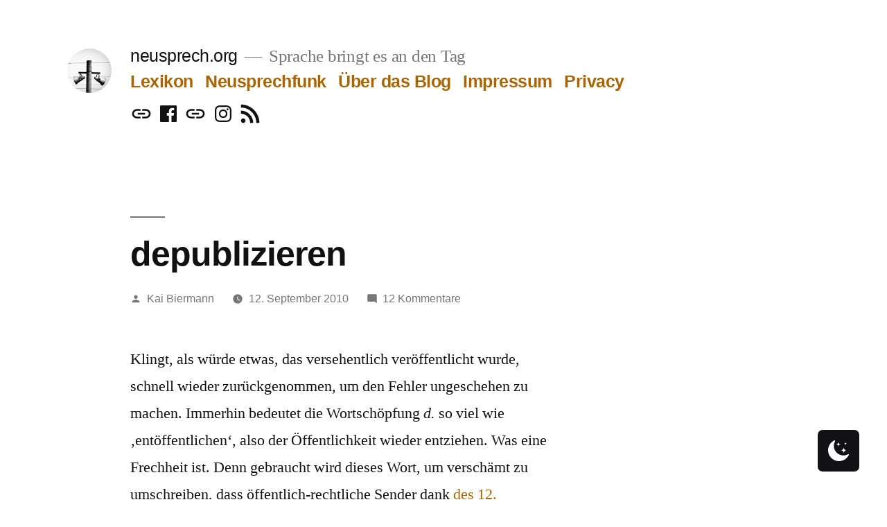

--- FILE ---
content_type: text/html; charset=UTF-8
request_url: https://neusprech.org/depublizieren/comment-page-2/
body_size: 18578
content:
<!doctype html>
<html lang="de">
<head>
	<meta charset="UTF-8" />
	<meta name="viewport" content="width=device-width, initial-scale=1.0" />
	<link rel="profile" href="https://gmpg.org/xfn/11" />
	<title>depublizieren &#8211; neusprech.org</title>
<meta name='robots' content='max-image-preview:large' />
 <style type="text/css" class="darkmysite_inline_css"> :root { --darkmysite_dark_mode_bg: #0f0f0f; --darkmysite_dark_mode_secondary_bg: #171717; --darkmysite_dark_mode_text_color: #bebebe; --darkmysite_dark_mode_link_color: #ffffff; --darkmysite_dark_mode_link_hover_color: #cccccc; --darkmysite_dark_mode_input_bg: #2d2d2d; --darkmysite_dark_mode_input_text_color: #bebebe; --darkmysite_dark_mode_input_placeholder_color: #989898; --darkmysite_dark_mode_border_color: #4a4a4a; --darkmysite_dark_mode_btn_bg: #2d2d2d; --darkmysite_dark_mode_btn_text_color: #bebebe; } </style> <style type="text/css" class="darkmysite_inline_css"> .darkmysite_dark_mode_enabled::-webkit-scrollbar { background: #29292a !important; } .darkmysite_dark_mode_enabled::-webkit-scrollbar-track { background: #29292a !important; } .darkmysite_dark_mode_enabled::-webkit-scrollbar-thumb { background-color: #52565a !important; } .darkmysite_dark_mode_enabled::-webkit-scrollbar-corner { background-color: #52565a !important; } .darkmysite_dark_mode_enabled::-webkit-scrollbar-button { background-color: transparent !important; background-repeat: no-repeat !important; background-size: contain !important; background-position: center !important; } .darkmysite_dark_mode_enabled::-webkit-scrollbar-button:start { background-image: url(https://neusprech.org/wp-content/plugins/darkmysite/assets/img/others/scroll_arrow_up.svg) !important; } .darkmysite_dark_mode_enabled::-webkit-scrollbar-button:end { background-image: url(https://neusprech.org/wp-content/plugins/darkmysite/assets/img/others/scroll_arrow_down.svg) !important; } .darkmysite_dark_mode_enabled::-webkit-scrollbar-button:start:horizontal { background-image: url(https://neusprech.org/wp-content/plugins/darkmysite/assets/img/others/scroll_arrow_left.svg) !important; } .darkmysite_dark_mode_enabled::-webkit-scrollbar-button:end:horizontal { background-image: url(https://neusprech.org/wp-content/plugins/darkmysite/assets/img/others/scroll_arrow_right.svg) !important; }</style> <script type="text/javascript" class="darkmysite_inline_js"> var darkmysite_switch_unique_id = "1913369417"; var darkmysite_is_this_admin_panel = "0"; var darkmysite_enable_default_dark_mode = "0"; var darkmysite_enable_os_aware = "1"; var darkmysite_enable_keyboard_shortcut = "1"; var darkmysite_enable_time_based_dark = "0"; var darkmysite_time_based_dark_start = "19:00"; var darkmysite_time_based_dark_stop = "07:00"; var darkmysite_alternative_dark_mode_switch = ""; var darkmysite_enable_low_image_brightness = "1"; var darkmysite_image_brightness_to = "80"; var darkmysite_enable_image_grayscale = "0"; var darkmysite_image_grayscale_to = "80"; var darkmysite_enable_bg_image_darken = "1"; var darkmysite_bg_image_darken_to = "60"; var darkmysite_enable_invert_inline_svg = "0"; var darkmysite_enable_low_video_brightness = "1"; var darkmysite_video_brightness_to = "80"; var darkmysite_enable_video_grayscale = "0"; var darkmysite_video_grayscale_to = "80"; var darkmysite_disallowed_elements = ".darkmysite_ignore, .darkmysite_ignore *, .darkmysite_switch, .darkmysite_switch *, .wp-block-button__link, .wp-block-button__link *"; </script><link rel="alternate" title="oEmbed (JSON)" type="application/json+oembed" href="https://neusprech.org/wp-json/oembed/1.0/embed?url=https%3A%2F%2Fneusprech.org%2Fdepublizieren%2F" />
<link rel="alternate" title="oEmbed (XML)" type="text/xml+oembed" href="https://neusprech.org/wp-json/oembed/1.0/embed?url=https%3A%2F%2Fneusprech.org%2Fdepublizieren%2F&#038;format=xml" />
<style id='wp-img-auto-sizes-contain-inline-css'>
img:is([sizes=auto i],[sizes^="auto," i]){contain-intrinsic-size:3000px 1500px}
/*# sourceURL=wp-img-auto-sizes-contain-inline-css */
</style>
<style id='wp-emoji-styles-inline-css'>

	img.wp-smiley, img.emoji {
		display: inline !important;
		border: none !important;
		box-shadow: none !important;
		height: 1em !important;
		width: 1em !important;
		margin: 0 0.07em !important;
		vertical-align: -0.1em !important;
		background: none !important;
		padding: 0 !important;
	}
/*# sourceURL=wp-emoji-styles-inline-css */
</style>
<link rel='stylesheet' id='wp-block-library-css' href='https://neusprech.org/wp-includes/css/dist/block-library/style.min.css?ver=6.9' media='all' />
<style id='global-styles-inline-css'>
:root{--wp--preset--aspect-ratio--square: 1;--wp--preset--aspect-ratio--4-3: 4/3;--wp--preset--aspect-ratio--3-4: 3/4;--wp--preset--aspect-ratio--3-2: 3/2;--wp--preset--aspect-ratio--2-3: 2/3;--wp--preset--aspect-ratio--16-9: 16/9;--wp--preset--aspect-ratio--9-16: 9/16;--wp--preset--color--black: #000000;--wp--preset--color--cyan-bluish-gray: #abb8c3;--wp--preset--color--white: #FFF;--wp--preset--color--pale-pink: #f78da7;--wp--preset--color--vivid-red: #cf2e2e;--wp--preset--color--luminous-vivid-orange: #ff6900;--wp--preset--color--luminous-vivid-amber: #fcb900;--wp--preset--color--light-green-cyan: #7bdcb5;--wp--preset--color--vivid-green-cyan: #00d084;--wp--preset--color--pale-cyan-blue: #8ed1fc;--wp--preset--color--vivid-cyan-blue: #0693e3;--wp--preset--color--vivid-purple: #9b51e0;--wp--preset--color--primary: #a86500;--wp--preset--color--secondary: #754600;--wp--preset--color--dark-gray: #111;--wp--preset--color--light-gray: #767676;--wp--preset--gradient--vivid-cyan-blue-to-vivid-purple: linear-gradient(135deg,rgb(6,147,227) 0%,rgb(155,81,224) 100%);--wp--preset--gradient--light-green-cyan-to-vivid-green-cyan: linear-gradient(135deg,rgb(122,220,180) 0%,rgb(0,208,130) 100%);--wp--preset--gradient--luminous-vivid-amber-to-luminous-vivid-orange: linear-gradient(135deg,rgb(252,185,0) 0%,rgb(255,105,0) 100%);--wp--preset--gradient--luminous-vivid-orange-to-vivid-red: linear-gradient(135deg,rgb(255,105,0) 0%,rgb(207,46,46) 100%);--wp--preset--gradient--very-light-gray-to-cyan-bluish-gray: linear-gradient(135deg,rgb(238,238,238) 0%,rgb(169,184,195) 100%);--wp--preset--gradient--cool-to-warm-spectrum: linear-gradient(135deg,rgb(74,234,220) 0%,rgb(151,120,209) 20%,rgb(207,42,186) 40%,rgb(238,44,130) 60%,rgb(251,105,98) 80%,rgb(254,248,76) 100%);--wp--preset--gradient--blush-light-purple: linear-gradient(135deg,rgb(255,206,236) 0%,rgb(152,150,240) 100%);--wp--preset--gradient--blush-bordeaux: linear-gradient(135deg,rgb(254,205,165) 0%,rgb(254,45,45) 50%,rgb(107,0,62) 100%);--wp--preset--gradient--luminous-dusk: linear-gradient(135deg,rgb(255,203,112) 0%,rgb(199,81,192) 50%,rgb(65,88,208) 100%);--wp--preset--gradient--pale-ocean: linear-gradient(135deg,rgb(255,245,203) 0%,rgb(182,227,212) 50%,rgb(51,167,181) 100%);--wp--preset--gradient--electric-grass: linear-gradient(135deg,rgb(202,248,128) 0%,rgb(113,206,126) 100%);--wp--preset--gradient--midnight: linear-gradient(135deg,rgb(2,3,129) 0%,rgb(40,116,252) 100%);--wp--preset--font-size--small: 19.5px;--wp--preset--font-size--medium: 20px;--wp--preset--font-size--large: 36.5px;--wp--preset--font-size--x-large: 42px;--wp--preset--font-size--normal: 22px;--wp--preset--font-size--huge: 49.5px;--wp--preset--spacing--20: 0.44rem;--wp--preset--spacing--30: 0.67rem;--wp--preset--spacing--40: 1rem;--wp--preset--spacing--50: 1.5rem;--wp--preset--spacing--60: 2.25rem;--wp--preset--spacing--70: 3.38rem;--wp--preset--spacing--80: 5.06rem;--wp--preset--shadow--natural: 6px 6px 9px rgba(0, 0, 0, 0.2);--wp--preset--shadow--deep: 12px 12px 50px rgba(0, 0, 0, 0.4);--wp--preset--shadow--sharp: 6px 6px 0px rgba(0, 0, 0, 0.2);--wp--preset--shadow--outlined: 6px 6px 0px -3px rgb(255, 255, 255), 6px 6px rgb(0, 0, 0);--wp--preset--shadow--crisp: 6px 6px 0px rgb(0, 0, 0);}:where(.is-layout-flex){gap: 0.5em;}:where(.is-layout-grid){gap: 0.5em;}body .is-layout-flex{display: flex;}.is-layout-flex{flex-wrap: wrap;align-items: center;}.is-layout-flex > :is(*, div){margin: 0;}body .is-layout-grid{display: grid;}.is-layout-grid > :is(*, div){margin: 0;}:where(.wp-block-columns.is-layout-flex){gap: 2em;}:where(.wp-block-columns.is-layout-grid){gap: 2em;}:where(.wp-block-post-template.is-layout-flex){gap: 1.25em;}:where(.wp-block-post-template.is-layout-grid){gap: 1.25em;}.has-black-color{color: var(--wp--preset--color--black) !important;}.has-cyan-bluish-gray-color{color: var(--wp--preset--color--cyan-bluish-gray) !important;}.has-white-color{color: var(--wp--preset--color--white) !important;}.has-pale-pink-color{color: var(--wp--preset--color--pale-pink) !important;}.has-vivid-red-color{color: var(--wp--preset--color--vivid-red) !important;}.has-luminous-vivid-orange-color{color: var(--wp--preset--color--luminous-vivid-orange) !important;}.has-luminous-vivid-amber-color{color: var(--wp--preset--color--luminous-vivid-amber) !important;}.has-light-green-cyan-color{color: var(--wp--preset--color--light-green-cyan) !important;}.has-vivid-green-cyan-color{color: var(--wp--preset--color--vivid-green-cyan) !important;}.has-pale-cyan-blue-color{color: var(--wp--preset--color--pale-cyan-blue) !important;}.has-vivid-cyan-blue-color{color: var(--wp--preset--color--vivid-cyan-blue) !important;}.has-vivid-purple-color{color: var(--wp--preset--color--vivid-purple) !important;}.has-black-background-color{background-color: var(--wp--preset--color--black) !important;}.has-cyan-bluish-gray-background-color{background-color: var(--wp--preset--color--cyan-bluish-gray) !important;}.has-white-background-color{background-color: var(--wp--preset--color--white) !important;}.has-pale-pink-background-color{background-color: var(--wp--preset--color--pale-pink) !important;}.has-vivid-red-background-color{background-color: var(--wp--preset--color--vivid-red) !important;}.has-luminous-vivid-orange-background-color{background-color: var(--wp--preset--color--luminous-vivid-orange) !important;}.has-luminous-vivid-amber-background-color{background-color: var(--wp--preset--color--luminous-vivid-amber) !important;}.has-light-green-cyan-background-color{background-color: var(--wp--preset--color--light-green-cyan) !important;}.has-vivid-green-cyan-background-color{background-color: var(--wp--preset--color--vivid-green-cyan) !important;}.has-pale-cyan-blue-background-color{background-color: var(--wp--preset--color--pale-cyan-blue) !important;}.has-vivid-cyan-blue-background-color{background-color: var(--wp--preset--color--vivid-cyan-blue) !important;}.has-vivid-purple-background-color{background-color: var(--wp--preset--color--vivid-purple) !important;}.has-black-border-color{border-color: var(--wp--preset--color--black) !important;}.has-cyan-bluish-gray-border-color{border-color: var(--wp--preset--color--cyan-bluish-gray) !important;}.has-white-border-color{border-color: var(--wp--preset--color--white) !important;}.has-pale-pink-border-color{border-color: var(--wp--preset--color--pale-pink) !important;}.has-vivid-red-border-color{border-color: var(--wp--preset--color--vivid-red) !important;}.has-luminous-vivid-orange-border-color{border-color: var(--wp--preset--color--luminous-vivid-orange) !important;}.has-luminous-vivid-amber-border-color{border-color: var(--wp--preset--color--luminous-vivid-amber) !important;}.has-light-green-cyan-border-color{border-color: var(--wp--preset--color--light-green-cyan) !important;}.has-vivid-green-cyan-border-color{border-color: var(--wp--preset--color--vivid-green-cyan) !important;}.has-pale-cyan-blue-border-color{border-color: var(--wp--preset--color--pale-cyan-blue) !important;}.has-vivid-cyan-blue-border-color{border-color: var(--wp--preset--color--vivid-cyan-blue) !important;}.has-vivid-purple-border-color{border-color: var(--wp--preset--color--vivid-purple) !important;}.has-vivid-cyan-blue-to-vivid-purple-gradient-background{background: var(--wp--preset--gradient--vivid-cyan-blue-to-vivid-purple) !important;}.has-light-green-cyan-to-vivid-green-cyan-gradient-background{background: var(--wp--preset--gradient--light-green-cyan-to-vivid-green-cyan) !important;}.has-luminous-vivid-amber-to-luminous-vivid-orange-gradient-background{background: var(--wp--preset--gradient--luminous-vivid-amber-to-luminous-vivid-orange) !important;}.has-luminous-vivid-orange-to-vivid-red-gradient-background{background: var(--wp--preset--gradient--luminous-vivid-orange-to-vivid-red) !important;}.has-very-light-gray-to-cyan-bluish-gray-gradient-background{background: var(--wp--preset--gradient--very-light-gray-to-cyan-bluish-gray) !important;}.has-cool-to-warm-spectrum-gradient-background{background: var(--wp--preset--gradient--cool-to-warm-spectrum) !important;}.has-blush-light-purple-gradient-background{background: var(--wp--preset--gradient--blush-light-purple) !important;}.has-blush-bordeaux-gradient-background{background: var(--wp--preset--gradient--blush-bordeaux) !important;}.has-luminous-dusk-gradient-background{background: var(--wp--preset--gradient--luminous-dusk) !important;}.has-pale-ocean-gradient-background{background: var(--wp--preset--gradient--pale-ocean) !important;}.has-electric-grass-gradient-background{background: var(--wp--preset--gradient--electric-grass) !important;}.has-midnight-gradient-background{background: var(--wp--preset--gradient--midnight) !important;}.has-small-font-size{font-size: var(--wp--preset--font-size--small) !important;}.has-medium-font-size{font-size: var(--wp--preset--font-size--medium) !important;}.has-large-font-size{font-size: var(--wp--preset--font-size--large) !important;}.has-x-large-font-size{font-size: var(--wp--preset--font-size--x-large) !important;}
/*# sourceURL=global-styles-inline-css */
</style>

<style id='classic-theme-styles-inline-css'>
/*! This file is auto-generated */
.wp-block-button__link{color:#fff;background-color:#32373c;border-radius:9999px;box-shadow:none;text-decoration:none;padding:calc(.667em + 2px) calc(1.333em + 2px);font-size:1.125em}.wp-block-file__button{background:#32373c;color:#fff;text-decoration:none}
/*# sourceURL=/wp-includes/css/classic-themes.min.css */
</style>
<link rel='stylesheet' id='darkmysite-client-main-css' href='https://neusprech.org/wp-content/plugins/darkmysite/assets/css/client_main.css?ver=1.2.9' media='all' />
<link rel='stylesheet' id='twentynineteen-style-css' href='https://neusprech.org/wp-content/themes/twentynineteen/style.css?ver=3.0' media='all' />
<link rel='stylesheet' id='twentynineteen-print-style-css' href='https://neusprech.org/wp-content/themes/twentynineteen/print.css?ver=3.0' media='print' />
<link rel='stylesheet' id='dashicons-css' href='https://neusprech.org/wp-includes/css/dashicons.min.css?ver=6.9' media='all' />
<link rel='stylesheet' id='a-z-listing-css' href='https://neusprech.org/wp-content/plugins/a-z-listing/css/a-z-listing-default.css?ver=4.3.1' media='all' />
<link rel='stylesheet' id='wpgdprc-front-css-css' href='https://neusprech.org/wp-content/plugins/wp-gdpr-compliance/Assets/css/front.css?ver=1706529523' media='all' />
<style id='wpgdprc-front-css-inline-css'>
:root{--wp-gdpr--bar--background-color: #000000;--wp-gdpr--bar--color: #ffffff;--wp-gdpr--button--background-color: #000000;--wp-gdpr--button--background-color--darken: #000000;--wp-gdpr--button--color: #ffffff;}
/*# sourceURL=wpgdprc-front-css-inline-css */
</style>
<script src="https://neusprech.org/wp-content/plugins/donottrack/donottrack-min.js?ver=6.9" id="donottrack-js"></script>
<script src="https://neusprech.org/wp-content/plugins/darkmysite/assets/js/client_main.js?ver=1.2.9" id="darkmysite-client-main-js"></script>
<script src="https://neusprech.org/wp-content/themes/twentynineteen/js/priority-menu.js?ver=20200129" id="twentynineteen-priority-menu-js" defer data-wp-strategy="defer"></script>
<script src="https://neusprech.org/wp-includes/js/jquery/jquery.min.js?ver=3.7.1" id="jquery-core-js"></script>
<script src="https://neusprech.org/wp-includes/js/jquery/jquery-migrate.min.js?ver=3.4.1" id="jquery-migrate-js"></script>
<script id="wpgdprc-front-js-js-extra">
var wpgdprcFront = {"ajaxUrl":"https://neusprech.org/wp-admin/admin-ajax.php","ajaxNonce":"8cc3ad112e","ajaxArg":"security","pluginPrefix":"wpgdprc","blogId":"1","isMultiSite":"","locale":"de_DE","showSignUpModal":"","showFormModal":"","cookieName":"wpgdprc-consent","consentVersion":"","path":"/","prefix":"wpgdprc"};
//# sourceURL=wpgdprc-front-js-js-extra
</script>
<script src="https://neusprech.org/wp-content/plugins/wp-gdpr-compliance/Assets/js/front.min.js?ver=1706529523" id="wpgdprc-front-js-js"></script>
<link rel="https://api.w.org/" href="https://neusprech.org/wp-json/" /><link rel="alternate" title="JSON" type="application/json" href="https://neusprech.org/wp-json/wp/v2/posts/715" /><link rel="EditURI" type="application/rsd+xml" title="RSD" href="https://neusprech.org/xmlrpc.php?rsd" />
<meta name="generator" content="WordPress 6.9" />
<link rel="canonical" href="https://neusprech.org/depublizieren/comment-page-2/#comments" />
<link rel='shortlink' href='https://neusprech.org/?p=715' />
            <script type="text/javascript"><!--
                                function powerpress_pinw(pinw_url){window.open(pinw_url, 'PowerPressPlayer','toolbar=0,status=0,resizable=1,width=460,height=320');	return false;}
                //-->

                // tabnab protection
                window.addEventListener('load', function () {
                    // make all links have rel="noopener noreferrer"
                    document.querySelectorAll('a[target="_blank"]').forEach(link => {
                        link.setAttribute('rel', 'noopener noreferrer');
                    });
                });
            </script>
            
	<style type="text/css" id="custom-theme-colors" >
		
		/*
		 * Set background for:
		 * - featured image :before
		 * - featured image :before
		 * - post thumbnail :before
		 * - post thumbnail :before
		 * - Submenu
		 * - Sticky Post
		 * - buttons
		 * - WP Block Button
		 * - Blocks
		 */
		.image-filters-enabled .site-header.featured-image .site-featured-image:before,
		.image-filters-enabled .site-header.featured-image .site-featured-image:after,
		.image-filters-enabled .entry .post-thumbnail:before,
		.image-filters-enabled .entry .post-thumbnail:after,
		.main-navigation .sub-menu,
		.sticky-post,
		.entry .entry-content .wp-block-button .wp-block-button__link:not(.has-background),
		.entry .button, button, input[type="button"], input[type="reset"], input[type="submit"],
		.entry .entry-content > .has-primary-background-color,
		.entry .entry-content > *[class^="wp-block-"].has-primary-background-color,
		.entry .entry-content > *[class^="wp-block-"] .has-primary-background-color,
		.entry .entry-content > *[class^="wp-block-"].is-style-solid-color,
		.entry .entry-content > *[class^="wp-block-"].is-style-solid-color.has-primary-background-color,
		.entry .entry-content .wp-block-file .wp-block-file__button {
			background-color: hsl( 36, 100%, 33% ); /* base: #0073a8; */
		}

		/*
		 * Set Color for:
		 * - all links
		 * - main navigation links
		 * - Post navigation links
		 * - Post entry meta hover
		 * - Post entry header more-link hover
		 * - main navigation svg
		 * - comment navigation
		 * - Comment edit link hover
		 * - Site Footer Link hover
		 * - Widget links
		 */
		a,
		a:visited,
		.main-navigation .main-menu > li,
		.main-navigation ul.main-menu > li > a,
		.post-navigation .post-title,
		.entry .entry-meta a:hover,
		.entry .entry-footer a:hover,
		.entry .entry-content .more-link:hover,
		.main-navigation .main-menu > li > a + svg,
		.comment .comment-metadata > a:hover,
		.comment .comment-metadata .comment-edit-link:hover,
		#colophon .site-info a:hover,
		.widget a,
		.entry .entry-content .wp-block-button.is-style-outline .wp-block-button__link:not(.has-text-color),
		.entry .entry-content > .has-primary-color,
		.entry .entry-content > *[class^="wp-block-"] .has-primary-color,
		.entry .entry-content > *[class^="wp-block-"].is-style-solid-color blockquote.has-primary-color,
		.entry .entry-content > *[class^="wp-block-"].is-style-solid-color blockquote.has-primary-color p {
			color: hsl( 36, 100%, 33% ); /* base: #0073a8; */
		}

		/*
		 * Set border color for:
		 * wp block quote
		 * :focus
		 */
		blockquote,
		.entry .entry-content blockquote,
		.entry .entry-content .wp-block-quote:not(.is-large),
		.entry .entry-content .wp-block-quote:not(.is-style-large),
		input[type="text"]:focus,
		input[type="email"]:focus,
		input[type="url"]:focus,
		input[type="password"]:focus,
		input[type="search"]:focus,
		input[type="number"]:focus,
		input[type="tel"]:focus,
		input[type="range"]:focus,
		input[type="date"]:focus,
		input[type="month"]:focus,
		input[type="week"]:focus,
		input[type="time"]:focus,
		input[type="datetime"]:focus,
		input[type="datetime-local"]:focus,
		input[type="color"]:focus,
		textarea:focus {
			border-color: hsl( 36, 100%, 33% ); /* base: #0073a8; */
		}

		.gallery-item > div > a:focus {
			box-shadow: 0 0 0 2px hsl( 36, 100%, 33% ); /* base: #0073a8; */
		}

		/* Hover colors */
		a:hover, a:active,
		.main-navigation .main-menu > li > a:hover,
		.main-navigation .main-menu > li > a:hover + svg,
		.post-navigation .nav-links a:hover,
		.post-navigation .nav-links a:hover .post-title,
		.author-bio .author-description .author-link:hover,
		.entry .entry-content > .has-secondary-color,
		.entry .entry-content > *[class^="wp-block-"] .has-secondary-color,
		.entry .entry-content > *[class^="wp-block-"].is-style-solid-color blockquote.has-secondary-color,
		.entry .entry-content > *[class^="wp-block-"].is-style-solid-color blockquote.has-secondary-color p,
		.comment .comment-author .fn a:hover,
		.comment-reply-link:hover,
		.comment-navigation .nav-previous a:hover,
		.comment-navigation .nav-next a:hover,
		#cancel-comment-reply-link:hover,
		.widget a:hover {
			color: hsl( 36, 100%, 23% ); /* base: #005177; */
		}

		.main-navigation .sub-menu > li > a:hover,
		.main-navigation .sub-menu > li > a:focus,
		.main-navigation .sub-menu > li > a:hover:after,
		.main-navigation .sub-menu > li > a:focus:after,
		.main-navigation .sub-menu > li > .menu-item-link-return:hover,
		.main-navigation .sub-menu > li > .menu-item-link-return:focus,
		.main-navigation .sub-menu > li > a:not(.submenu-expand):hover,
		.main-navigation .sub-menu > li > a:not(.submenu-expand):focus,
		.entry .entry-content > .has-secondary-background-color,
		.entry .entry-content > *[class^="wp-block-"].has-secondary-background-color,
		.entry .entry-content > *[class^="wp-block-"] .has-secondary-background-color,
		.entry .entry-content > *[class^="wp-block-"].is-style-solid-color.has-secondary-background-color {
			background-color: hsl( 36, 100%, 23% ); /* base: #005177; */
		}

		/* Text selection colors */
		::selection {
			background-color: hsl( 36, 50%, 90% ); /* base: #005177; */
		}
		::-moz-selection {
			background-color: hsl( 36, 50%, 90% ); /* base: #005177; */
		}	</style>
	<link rel="pingback" href="https://neusprech.org/xmlrpc.php"><style>.recentcomments a{display:inline !important;padding:0 !important;margin:0 !important;}</style><link rel="icon" href="https://neusprech.org/wp-content/uploads/2012/07/cropped-cropped-neusprech_bild-2-32x32.jpg" sizes="32x32" />
<link rel="icon" href="https://neusprech.org/wp-content/uploads/2012/07/cropped-cropped-neusprech_bild-2-192x192.jpg" sizes="192x192" />
<link rel="apple-touch-icon" href="https://neusprech.org/wp-content/uploads/2012/07/cropped-cropped-neusprech_bild-2-180x180.jpg" />
<meta name="msapplication-TileImage" content="https://neusprech.org/wp-content/uploads/2012/07/cropped-cropped-neusprech_bild-2-270x270.jpg" />
<link rel='stylesheet' id='yarppRelatedCss-css' href='https://neusprech.org/wp-content/plugins/yet-another-related-posts-plugin/style/related.css?ver=5.30.11' media='all' />
</head>

<body class="wp-singular post-template-default single single-post postid-715 single-format-standard wp-custom-logo wp-embed-responsive wp-theme-twentynineteen singular image-filters-enabled">
<div id="page" class="site">
	<a class="skip-link screen-reader-text" href="#content">
		Zum Inhalt springen	</a>

		<header id="masthead" class="site-header">

			<div class="site-branding-container">
				<div class="site-branding">

			<div class="site-logo"><a href="https://neusprech.org/" class="custom-logo-link" rel="home"><img width="512" height="512" src="https://neusprech.org/wp-content/uploads/2012/07/cropped-cropped-neusprech_bild-2.jpg" class="custom-logo" alt="neusprech.org" decoding="async" fetchpriority="high" srcset="https://neusprech.org/wp-content/uploads/2012/07/cropped-cropped-neusprech_bild-2.jpg 512w, https://neusprech.org/wp-content/uploads/2012/07/cropped-cropped-neusprech_bild-2-300x300.jpg 300w, https://neusprech.org/wp-content/uploads/2012/07/cropped-cropped-neusprech_bild-2-150x150.jpg 150w, https://neusprech.org/wp-content/uploads/2012/07/cropped-cropped-neusprech_bild-2-120x120.jpg 120w, https://neusprech.org/wp-content/uploads/2012/07/cropped-cropped-neusprech_bild-2-270x270.jpg 270w, https://neusprech.org/wp-content/uploads/2012/07/cropped-cropped-neusprech_bild-2-192x192.jpg 192w, https://neusprech.org/wp-content/uploads/2012/07/cropped-cropped-neusprech_bild-2-180x180.jpg 180w, https://neusprech.org/wp-content/uploads/2012/07/cropped-cropped-neusprech_bild-2-32x32.jpg 32w" sizes="(max-width: 512px) 100vw, 512px" /></a></div>
								<p class="site-title"><a href="https://neusprech.org/" rel="home">neusprech.org</a></p>
			
				<p class="site-description">
				Sprache bringt es an den Tag			</p>
				<nav id="site-navigation" class="main-navigation" aria-label="Oberes Menü">
			<div class="menu-menue-container"><ul id="menu-menue" class="main-menu"><li id="menu-item-5870" class="menu-item menu-item-type-post_type menu-item-object-page menu-item-5870"><a href="https://neusprech.org/lexikon/">Lexikon</a></li>
<li id="menu-item-5873" class="menu-item menu-item-type-taxonomy menu-item-object-category menu-item-5873"><a href="https://neusprech.org/kategorie/neusprechfunk/">Neusprechfunk</a></li>
<li id="menu-item-5826" class="menu-item menu-item-type-post_type menu-item-object-page menu-item-5826"><a href="https://neusprech.org/wer-wir-sind/">Über das Blog</a></li>
<li id="menu-item-5825" class="menu-item menu-item-type-post_type menu-item-object-page menu-item-5825"><a href="https://neusprech.org/impressum/">Impressum</a></li>
<li id="menu-item-5824" class="menu-item menu-item-type-post_type menu-item-object-page menu-item-5824"><a href="https://neusprech.org/privacy/">Privacy</a></li>
</ul></div>
			<div class="main-menu-more">
				<ul class="main-menu">
					<li class="menu-item menu-item-has-children">
						<button class="submenu-expand main-menu-more-toggle is-empty" tabindex="-1"
							aria-label="Mehr" aria-haspopup="true" aria-expanded="false"><svg class="svg-icon" width="24" height="24" aria-hidden="true" role="img" focusable="false" xmlns="http://www.w3.org/2000/svg"><g fill="none" fill-rule="evenodd"><path d="M0 0h24v24H0z"/><path fill="currentColor" fill-rule="nonzero" d="M12 2c5.52 0 10 4.48 10 10s-4.48 10-10 10S2 17.52 2 12 6.48 2 12 2zM6 14a2 2 0 1 0 0-4 2 2 0 0 0 0 4zm6 0a2 2 0 1 0 0-4 2 2 0 0 0 0 4zm6 0a2 2 0 1 0 0-4 2 2 0 0 0 0 4z"/></g></svg>
						</button>
						<ul class="sub-menu hidden-links">
							<li class="mobile-parent-nav-menu-item">
								<button class="menu-item-link-return"><svg class="svg-icon" width="24" height="24" aria-hidden="true" role="img" focusable="false" viewBox="0 0 24 24" version="1.1" xmlns="http://www.w3.org/2000/svg" xmlns:xlink="http://www.w3.org/1999/xlink"><path d="M15.41 7.41L14 6l-6 6 6 6 1.41-1.41L10.83 12z"></path><path d="M0 0h24v24H0z" fill="none"></path></svg>Zurück
								</button>
							</li>
						</ul>
					</li>
				</ul>
			</div>		</nav><!-- #site-navigation -->
				<nav class="social-navigation" aria-label="Social-Links-Menü">
			<div class="menu-social-media-container"><ul id="menu-social-media" class="social-links-menu"><li id="menu-item-5926" class="menu-item menu-item-type-custom menu-item-object-custom menu-item-5926"><a href="https://mas.to/@neusprech"><span class="screen-reader-text">Mastodon</span><svg class="svg-icon" width="24" height="24" aria-hidden="true" role="img" focusable="false" xmlns="http://www.w3.org/2000/svg" viewBox="0 0 24 24"><path d="M0 0h24v24H0z" fill="none"></path><path d="M3.9 12c0-1.71 1.39-3.1 3.1-3.1h4V7H7c-2.76 0-5 2.24-5 5s2.24 5 5 5h4v-1.9H7c-1.71 0-3.1-1.39-3.1-3.1zM8 13h8v-2H8v2zm9-6h-4v1.9h4c1.71 0 3.1 1.39 3.1 3.1s-1.39 3.1-3.1 3.1h-4V17h4c2.76 0 5-2.24 5-5s-2.24-5-5-5z"></path></svg></a></li>
<li id="menu-item-5928" class="menu-item menu-item-type-custom menu-item-object-custom menu-item-5928"><a href="https://de-de.facebook.com/neusprechblog/"><span class="screen-reader-text">Facebook</span><svg class="svg-icon" width="32" height="32" aria-hidden="true" role="img" focusable="false" viewBox="0 0 24 24" version="1.1" xmlns="http://www.w3.org/2000/svg" xmlns:xlink="http://www.w3.org/1999/xlink"><path d="M20.007,3H3.993C3.445,3,3,3.445,3,3.993v16.013C3,20.555,3.445,21,3.993,21h8.621v-6.971h-2.346v-2.717h2.346V9.31 c0-2.325,1.42-3.591,3.494-3.591c0.993,0,1.847,0.074,2.096,0.107v2.43l-1.438,0.001c-1.128,0-1.346,0.536-1.346,1.323v1.734h2.69 l-0.35,2.717h-2.34V21h4.587C20.555,21,21,20.555,21,20.007V3.993C21,3.445,20.555,3,20.007,3z"></path></svg></a></li>
<li id="menu-item-6151" class="menu-item menu-item-type-custom menu-item-object-custom menu-item-6151"><a href="https://bsky.app/profile/neusprech.bsky.social"><span class="screen-reader-text">Bluesky</span><svg class="svg-icon" width="24" height="24" aria-hidden="true" role="img" focusable="false" xmlns="http://www.w3.org/2000/svg" viewBox="0 0 24 24"><path d="M0 0h24v24H0z" fill="none"></path><path d="M3.9 12c0-1.71 1.39-3.1 3.1-3.1h4V7H7c-2.76 0-5 2.24-5 5s2.24 5 5 5h4v-1.9H7c-1.71 0-3.1-1.39-3.1-3.1zM8 13h8v-2H8v2zm9-6h-4v1.9h4c1.71 0 3.1 1.39 3.1 3.1s-1.39 3.1-3.1 3.1h-4V17h4c2.76 0 5-2.24 5-5s-2.24-5-5-5z"></path></svg></a></li>
<li id="menu-item-5930" class="menu-item menu-item-type-custom menu-item-object-custom menu-item-5930"><a href="https://www.instagram.com/neusprechblog/"><span class="screen-reader-text">Instagram</span><svg class="svg-icon" width="32" height="32" aria-hidden="true" role="img" focusable="false" viewBox="0 0 24 24" version="1.1" xmlns="http://www.w3.org/2000/svg" xmlns:xlink="http://www.w3.org/1999/xlink"><path d="M12,4.622c2.403,0,2.688,0.009,3.637,0.052c0.877,0.04,1.354,0.187,1.671,0.31c0.42,0.163,0.72,0.358,1.035,0.673 c0.315,0.315,0.51,0.615,0.673,1.035c0.123,0.317,0.27,0.794,0.31,1.671c0.043,0.949,0.052,1.234,0.052,3.637 s-0.009,2.688-0.052,3.637c-0.04,0.877-0.187,1.354-0.31,1.671c-0.163,0.42-0.358,0.72-0.673,1.035 c-0.315,0.315-0.615,0.51-1.035,0.673c-0.317,0.123-0.794,0.27-1.671,0.31c-0.949,0.043-1.233,0.052-3.637,0.052 s-2.688-0.009-3.637-0.052c-0.877-0.04-1.354-0.187-1.671-0.31c-0.42-0.163-0.72-0.358-1.035-0.673 c-0.315-0.315-0.51-0.615-0.673-1.035c-0.123-0.317-0.27-0.794-0.31-1.671C4.631,14.688,4.622,14.403,4.622,12 s0.009-2.688,0.052-3.637c0.04-0.877,0.187-1.354,0.31-1.671c0.163-0.42,0.358-0.72,0.673-1.035 c0.315-0.315,0.615-0.51,1.035-0.673c0.317-0.123,0.794-0.27,1.671-0.31C9.312,4.631,9.597,4.622,12,4.622 M12,3 C9.556,3,9.249,3.01,8.289,3.054C7.331,3.098,6.677,3.25,6.105,3.472C5.513,3.702,5.011,4.01,4.511,4.511 c-0.5,0.5-0.808,1.002-1.038,1.594C3.25,6.677,3.098,7.331,3.054,8.289C3.01,9.249,3,9.556,3,12c0,2.444,0.01,2.751,0.054,3.711 c0.044,0.958,0.196,1.612,0.418,2.185c0.23,0.592,0.538,1.094,1.038,1.594c0.5,0.5,1.002,0.808,1.594,1.038 c0.572,0.222,1.227,0.375,2.185,0.418C9.249,20.99,9.556,21,12,21s2.751-0.01,3.711-0.054c0.958-0.044,1.612-0.196,2.185-0.418 c0.592-0.23,1.094-0.538,1.594-1.038c0.5-0.5,0.808-1.002,1.038-1.594c0.222-0.572,0.375-1.227,0.418-2.185 C20.99,14.751,21,14.444,21,12s-0.01-2.751-0.054-3.711c-0.044-0.958-0.196-1.612-0.418-2.185c-0.23-0.592-0.538-1.094-1.038-1.594 c-0.5-0.5-1.002-0.808-1.594-1.038c-0.572-0.222-1.227-0.375-2.185-0.418C14.751,3.01,14.444,3,12,3L12,3z M12,7.378 c-2.552,0-4.622,2.069-4.622,4.622S9.448,16.622,12,16.622s4.622-2.069,4.622-4.622S14.552,7.378,12,7.378z M12,15 c-1.657,0-3-1.343-3-3s1.343-3,3-3s3,1.343,3,3S13.657,15,12,15z M16.804,6.116c-0.596,0-1.08,0.484-1.08,1.08 s0.484,1.08,1.08,1.08c0.596,0,1.08-0.484,1.08-1.08S17.401,6.116,16.804,6.116z"></path></svg></a></li>
<li id="menu-item-5932" class="menu-item menu-item-type-custom menu-item-object-custom menu-item-5932"><a href="https://neusprech.org/feed" aria-haspopup="true" aria-expanded="false"><span class="screen-reader-text">RSS</span><svg class="svg-icon" width="32" height="32" aria-hidden="true" role="img" focusable="false" viewBox="0 0 24 24" version="1.1" xmlns="http://www.w3.org/2000/svg" xmlns:xlink="http://www.w3.org/1999/xlink"><path d="M2,8.667V12c5.515,0,10,4.485,10,10h3.333C15.333,14.637,9.363,8.667,2,8.667z M2,2v3.333 c9.19,0,16.667,7.477,16.667,16.667H22C22,10.955,13.045,2,2,2z M4.5,17C3.118,17,2,18.12,2,19.5S3.118,22,4.5,22S7,20.88,7,19.5 S5.882,17,4.5,17z"></path></svg></a></li>
</ul></div>		</nav><!-- .social-navigation -->
	</div><!-- .site-branding -->
			</div><!-- .site-branding-container -->

					</header><!-- #masthead -->

	<div id="content" class="site-content">

	<div id="primary" class="content-area">
		<main id="main" class="site-main">

			
<article id="post-715" class="post-715 post type-post status-publish format-standard hentry category-kultur tag-medien tag-rudfunkstaatsvertrag entry">
		<header class="entry-header">
		
<h1 class="entry-title">depublizieren</h1>
<div class="entry-meta">
	<span class="byline"><svg class="svg-icon" width="16" height="16" aria-hidden="true" role="img" focusable="false" viewBox="0 0 24 24" version="1.1" xmlns="http://www.w3.org/2000/svg" xmlns:xlink="http://www.w3.org/1999/xlink"><path d="M12 12c2.21 0 4-1.79 4-4s-1.79-4-4-4-4 1.79-4 4 1.79 4 4 4zm0 2c-2.67 0-8 1.34-8 4v2h16v-2c0-2.66-5.33-4-8-4z"></path><path d="M0 0h24v24H0z" fill="none"></path></svg><span class="screen-reader-text">Veröffentlicht von</span><span class="author vcard"><a class="url fn n" href="https://neusprech.org/author/kai-biermann/">Kai Biermann</a></span></span>	<span class="posted-on"><svg class="svg-icon" width="16" height="16" aria-hidden="true" role="img" focusable="false" xmlns="http://www.w3.org/2000/svg" viewBox="0 0 24 24"><defs><path id="a" d="M0 0h24v24H0V0z"></path></defs><clipPath id="b"><use xlink:href="#a" overflow="visible"></use></clipPath><path clip-path="url(#b)" d="M12 2C6.5 2 2 6.5 2 12s4.5 10 10 10 10-4.5 10-10S17.5 2 12 2zm4.2 14.2L11 13V7h1.5v5.2l4.5 2.7-.8 1.3z"></path></svg><a href="https://neusprech.org/depublizieren/" rel="bookmark"><time class="entry-date published" datetime="2010-09-12T21:05:44+02:00">12. September 2010</time><time class="updated" datetime="2011-01-21T17:15:02+01:00">21. Januar 2011</time></a></span>	<span class="comment-count">
				<span class="comments-link"><svg class="svg-icon" width="16" height="16" aria-hidden="true" role="img" focusable="false" viewBox="0 0 24 24" version="1.1" xmlns="http://www.w3.org/2000/svg" xmlns:xlink="http://www.w3.org/1999/xlink"><path d="M21.99 4c0-1.1-.89-2-1.99-2H4c-1.1 0-2 .9-2 2v12c0 1.1.9 2 2 2h14l4 4-.01-18z"></path><path d="M0 0h24v24H0z" fill="none"></path></svg><a href="https://neusprech.org/depublizieren/#comments">12 Kommentare<span class="screen-reader-text"> zu depublizieren</span></a></span>	</span>
	</div><!-- .entry-meta -->
		</header>
	
	<div class="entry-content">
		<p>Klingt, als würde etwas, das versehentlich veröffentlicht wurde, schnell wieder zurückgenommen, um den Fehler ungeschehen zu machen. Immerhin bedeutet die Wortschöpfung <em>d.</em> so viel wie ‚entöffentlichen‘, also der Öffentlichkeit wieder entziehen. Was eine Frechheit ist. Denn gebraucht wird dieses Wort, um verschämt zu umschreiben, dass öffentlich-rechtliche Sender dank <a href="http://de.wikipedia.org/wiki/Rundfunkstaatsvertrag#12._Rundfunk.C3.A4nderungsstaatsvertrag" target="_blank">des 12. Rundfunkänderungsstaatsvertrages</a> <a href="http://www.tagesschau.de/inland/rundfunkaenderungsstaatsvertrag108.html" target="_blank">gezwungen sind</a>, Texte und Videos, die sie für ziemlich viel Geld haben herstellen lassen, <a href="http://blog.tagesschau.de/?p=8089" target="_blank">dauerhaft zu verstecken</a>. Damit private Sender ihre möglicherweise sogar qualitativ schlechteren Texte und Filme besser verkaufen können. Nach dieser Lesart war die mit den Gebühren der Bürger finanzierte Erfüllung des Bildungsauftrages also ein vorübergehend geduldetes Übel. Man könnte es aber auch als Diebstahl an der Gesellschaft begreifen. Immerhin hat die Gesellschaft <a href="http://www.faz.net/s/Rub475F682E3FC24868A8A5276D4FB916D7/Doc~E40C5A96DC0534CA4A2F1699CD92A9AD2~ATpl~Ecommon~Scontent.html" target="_blank">für die Inhalte bezahlt</a>, ihr gehören sie.</p>
<p><em>Mit Dank an Ralf K.</em></p>
<div class='yarpp yarpp-related yarpp-related-website yarpp-template-list'>
<!-- YARPP List -->
<p>Noch mehr Neusprech:</p><ol>
<li><a href="https://neusprech.org/systemrelevant-systemgefaehrdend/" rel="bookmark" title="systemrelevant, systemgefährdend">systemrelevant, systemgefährdend</a></li>
<li><a href="https://neusprech.org/rundfunkempfangsgeraet-neuartiges/" rel="bookmark" title="Rundfunk-Empfangsgerät, neuartiges">Rundfunk-Empfangsgerät, neuartiges</a></li>
<li><a href="https://neusprech.org/integrationsverweigerer/" rel="bookmark" title="Integrationsverweigerer">Integrationsverweigerer</a></li>
</ol>
</div>
	</div><!-- .entry-content -->

	<footer class="entry-footer">
		<span class="byline"><svg class="svg-icon" width="16" height="16" aria-hidden="true" role="img" focusable="false" viewBox="0 0 24 24" version="1.1" xmlns="http://www.w3.org/2000/svg" xmlns:xlink="http://www.w3.org/1999/xlink"><path d="M12 12c2.21 0 4-1.79 4-4s-1.79-4-4-4-4 1.79-4 4 1.79 4 4 4zm0 2c-2.67 0-8 1.34-8 4v2h16v-2c0-2.66-5.33-4-8-4z"></path><path d="M0 0h24v24H0z" fill="none"></path></svg><span class="screen-reader-text">Veröffentlicht von</span><span class="author vcard"><a class="url fn n" href="https://neusprech.org/author/kai-biermann/">Kai Biermann</a></span></span><span class="posted-on"><svg class="svg-icon" width="16" height="16" aria-hidden="true" role="img" focusable="false" xmlns="http://www.w3.org/2000/svg" viewBox="0 0 24 24"><defs><path id="a" d="M0 0h24v24H0V0z"></path></defs><clipPath id="b"><use xlink:href="#a" overflow="visible"></use></clipPath><path clip-path="url(#b)" d="M12 2C6.5 2 2 6.5 2 12s4.5 10 10 10 10-4.5 10-10S17.5 2 12 2zm4.2 14.2L11 13V7h1.5v5.2l4.5 2.7-.8 1.3z"></path></svg><a href="https://neusprech.org/depublizieren/" rel="bookmark"><time class="entry-date published" datetime="2010-09-12T21:05:44+02:00">12. September 2010</time><time class="updated" datetime="2011-01-21T17:15:02+01:00">21. Januar 2011</time></a></span><span class="cat-links"><svg class="svg-icon" width="16" height="16" aria-hidden="true" role="img" focusable="false" xmlns="http://www.w3.org/2000/svg" viewBox="0 0 24 24"><path d="M10 4H4c-1.1 0-1.99.9-1.99 2L2 18c0 1.1.9 2 2 2h16c1.1 0 2-.9 2-2V8c0-1.1-.9-2-2-2h-8l-2-2z"></path><path d="M0 0h24v24H0z" fill="none"></path></svg><span class="screen-reader-text">Veröffentlicht in</span><a href="https://neusprech.org/kategorie/kultur/" rel="category tag">Kultur</a></span><span class="tags-links"><svg class="svg-icon" width="16" height="16" aria-hidden="true" role="img" focusable="false" xmlns="http://www.w3.org/2000/svg" viewBox="0 0 24 24"><path d="M21.41 11.58l-9-9C12.05 2.22 11.55 2 11 2H4c-1.1 0-2 .9-2 2v7c0 .55.22 1.05.59 1.42l9 9c.36.36.86.58 1.41.58.55 0 1.05-.22 1.41-.59l7-7c.37-.36.59-.86.59-1.41 0-.55-.23-1.06-.59-1.42zM5.5 7C4.67 7 4 6.33 4 5.5S4.67 4 5.5 4 7 4.67 7 5.5 6.33 7 5.5 7z"></path><path d="M0 0h24v24H0z" fill="none"></path></svg><span class="screen-reader-text">Schlagwörter: </span><a href="https://neusprech.org/tag/medien/" rel="tag">Medien</a>, <a href="https://neusprech.org/tag/rudfunkstaatsvertrag/" rel="tag">Rudfunkstaatsvertrag</a></span>	</footer><!-- .entry-footer -->

				
</article><!-- #post-715 -->

	<nav class="navigation post-navigation" aria-label="Beiträge">
		<h2 class="screen-reader-text">Beitragsnavigation</h2>
		<div class="nav-links"><div class="nav-previous"><a href="https://neusprech.org/integrationsverweigerer/" rel="prev"><span class="meta-nav" aria-hidden="true">Vorheriger Beitrag</span> <span class="screen-reader-text">Vorheriger Beitrag:</span> <br/><span class="post-title">Integrationsverweigerer</span></a></div><div class="nav-next"><a href="https://neusprech.org/gestaltungsspielraum/" rel="next"><span class="meta-nav" aria-hidden="true">Nächster Beitrag</span> <span class="screen-reader-text">Nächster Beitrag:</span> <br/><span class="post-title">Gestaltungsspielraum</span></a></div></div>
	</nav>
<div id="comments" class="comments-area">
	<div class="comments-title-wrap">
		<h2 class="comments-title">
		Beteilige dich an der Unterhaltung		</h2><!-- .comments-title -->
		
<div class="discussion-meta">
	<ol class="discussion-avatar-list">
<li><div class="comment-user-avatar comment-author vcard"></div></li>
<li><div class="comment-user-avatar comment-author vcard"></div></li>
<li><div class="comment-user-avatar comment-author vcard"></div></li>
<li><div class="comment-user-avatar comment-author vcard"></div></li>
<li><div class="comment-user-avatar comment-author vcard"></div></li>
<li><div class="comment-user-avatar comment-author vcard"></div></li>
</ol><!-- .discussion-avatar-list -->
	<p class="discussion-meta-info">
		<svg class="svg-icon" width="24" height="24" aria-hidden="true" role="img" focusable="false" viewBox="0 0 24 24" version="1.1" xmlns="http://www.w3.org/2000/svg" xmlns:xlink="http://www.w3.org/1999/xlink"><path d="M21.99 4c0-1.1-.89-2-1.99-2H4c-1.1 0-2 .9-2 2v12c0 1.1.9 2 2 2h14l4 4-.01-18z"></path><path d="M0 0h24v24H0z" fill="none"></path></svg>		<span>12 Kommentare</span>
	</p>
</div><!-- .discussion-meta -->
	</div><!-- .comments-title-wrap -->
			<ol class="comment-list">
					<li id="comment-1379" class="pingback even thread-even depth-1">
			<div class="comment-body">
				Pingback: <a href="http://georgberg.de/2011/07/04/28-juni-2011-bis-4-juli-2011/" class="url" rel="ugc external nofollow">28. Juni 2011 bis 4. Juli 2011 &laquo; Notizen</a> 			</div>
		</li><!-- #comment-## -->
		<li id="comment-6628" class="pingback odd alt thread-odd thread-alt depth-1">
			<div class="comment-body">
				Pingback: <a href="http://menschlein.wordpress.com/2013/12/09/depublizieren/" class="url" rel="ugc external nofollow">Depublizieren | Wissen von A-Z</a> 			</div>
		</li><!-- #comment-## -->
		</ol><!-- .comment-list -->
		
	<nav class="navigation comment-navigation" aria-label="Kommentare">
		<h2 class="screen-reader-text">Kommentarnavigation</h2>
		<div class="nav-links"><div class="nav-previous"><a href="https://neusprech.org/depublizieren/#comments" ><svg class="svg-icon" width="22" height="22" aria-hidden="true" role="img" focusable="false" viewBox="0 0 24 24" version="1.1" xmlns="http://www.w3.org/2000/svg" xmlns:xlink="http://www.w3.org/1999/xlink"><path d="M15.41 7.41L14 6l-6 6 6 6 1.41-1.41L10.83 12z"></path><path d="M0 0h24v24H0z" fill="none"></path></svg> <span class="nav-prev-text"><span class="primary-text">Vorherige</span> <span class="secondary-text">Kommentare</span></span></a></div></div>
	</nav>			<div class="comment-form-flex comment-form-wrapper">
				<h2 class="comments-title">Schreibe einen Kommentar</h2>
					<div id="respond" class="comment-respond">
		<h3 id="reply-title" class="comment-reply-title"></h3><form action="https://neusprech.org/wp-comments-post.php" method="post" id="commentform" class="comment-form"><p class="comment-notes"><span id="email-notes">Deine E-Mail-Adresse wird nicht veröffentlicht.</span> <span class="required-field-message">Erforderliche Felder sind mit <span class="required">*</span> markiert</span></p><p class="comment-form-comment"><label for="comment">Kommentar <span class="required">*</span></label> <textarea autocomplete="new-password"  id="e403b37149"  name="e403b37149"   cols="45" rows="5" maxlength="65525" required></textarea><textarea id="comment" aria-label="hp-comment" aria-hidden="true" name="comment" autocomplete="new-password" style="padding:0 !important;clip:rect(1px, 1px, 1px, 1px) !important;position:absolute !important;white-space:nowrap !important;height:1px !important;width:1px !important;overflow:hidden !important;" tabindex="-1"></textarea><script data-noptimize>document.getElementById("comment").setAttribute( "id", "a2d8fbb46c041b767461d0030977d20d" );document.getElementById("e403b37149").setAttribute( "id", "comment" );</script></p><p class="comment-form-author"><label for="author">Name <span class="required">*</span></label> <input id="author" name="author" type="text" value="" size="30" maxlength="245" autocomplete="name" required /></p>
<p class="comment-form-email"><label for="email">E-Mail-Adresse <span class="required">*</span></label> <input id="email" name="email" type="email" value="" size="30" maxlength="100" aria-describedby="email-notes" autocomplete="email" required /></p>
<p class="comment-form-url"><label for="url">Website</label> <input id="url" name="url" type="url" value="" size="30" maxlength="200" autocomplete="url" /></p>

<p class="wpgdprc-checkbox
comment-form-wpgdprc">
	<input type="checkbox" name="wpgdprc" id="wpgdprc" value="1"  />
	<label for="wpgdprc">
		Mit der Nutzung dieses Formulars erklärst du dich mit der Speicherung und Verarbeitung deiner Daten durch diese Website einverstanden. 
<abbr class="wpgdprc-required" title="You need to accept this checkbox">*</abbr>
	</label>
</p>
<p class="form-submit"><input name="submit" type="submit" id="submit" class="submit" value="Kommentar abschicken" /> <input type='hidden' name='comment_post_ID' value='715' id='comment_post_ID' />
<input type='hidden' name='comment_parent' id='comment_parent' value='0' />
</p></form>	</div><!-- #respond -->
				</div>
			</div><!-- #comments -->

		</main><!-- #main -->
	</div><!-- #primary -->


	</div><!-- #content -->

	<footer id="colophon" class="site-footer">
		
	<aside class="widget-area" aria-label="Footer">
							<div class="widget-column footer-widget-1">
					<section id="recent-comments-3" class="widget widget_recent_comments"><h2 class="widget-title">Neuste Kommentare</h2><nav aria-label="Neuste Kommentare"><ul id="recentcomments"><li class="recentcomments"><span class="comment-author-link"><a href="https://schwerdtfegr.wordpress.com/2025/12/05/neusprech-des-tages-86/" class="url" rel="ugc external nofollow">Neusprech des tages | Schwerdtfegr (beta)</a></span> bei <a href="https://neusprech.org/verbrenner-hocheffiziente/#comment-186344">Verbrenner, hocheffiziente</a></li><li class="recentcomments"><span class="comment-author-link"><a href="https://neusprech.org/verbrenner-hocheffiziente/" class="url" rel="ugc">Verbrenner, hocheffiziente &#8211; neusprech.org</a></span> bei <a href="https://neusprech.org/technologieoffenheit/#comment-186343">Technologieoffenheit</a></li><li class="recentcomments"><span class="comment-author-link">Marcus</span> bei <a href="https://neusprech.org/technologien-modernste/#comment-186315">Technologien, modernste</a></li></ul></nav></section><section id="search-3" class="widget widget_search"><h2 class="widget-title">Suche</h2><form role="search" method="get" class="search-form" action="https://neusprech.org/">
				<label>
					<span class="screen-reader-text">Suche nach:</span>
					<input type="search" class="search-field" placeholder="Suchen …" value="" name="s" />
				</label>
				<input type="submit" class="search-submit" value="Suchen" />
			</form></section><section id="tag_cloud-3" class="widget widget_tag_cloud"><h2 class="widget-title">Schlagwörter</h2><nav aria-label="Schlagwörter"><div class="tagcloud"><a href="https://neusprech.org/tag/abschiebung/" class="tag-cloud-link tag-link-538 tag-link-position-1" style="font-size: 11.788235294118pt;" aria-label="Abschiebung (11 Einträge)">Abschiebung</a>
<a href="https://neusprech.org/tag/antiphrase/" class="tag-cloud-link tag-link-113 tag-link-position-2" style="font-size: 9.6470588235294pt;" aria-label="Antiphrase (8 Einträge)">Antiphrase</a>
<a href="https://neusprech.org/tag/asyl/" class="tag-cloud-link tag-link-536 tag-link-position-3" style="font-size: 17.882352941176pt;" aria-label="Asyl (27 Einträge)">Asyl</a>
<a href="https://neusprech.org/tag/asylrecht/" class="tag-cloud-link tag-link-537 tag-link-position-4" style="font-size: 15.082352941176pt;" aria-label="Asylrecht (18 Einträge)">Asylrecht</a>
<a href="https://neusprech.org/tag/atomkraftwerk/" class="tag-cloud-link tag-link-168 tag-link-position-5" style="font-size: 9.6470588235294pt;" aria-label="Atomkraftwerk (8 Einträge)">Atomkraftwerk</a>
<a href="https://neusprech.org/tag/bank/" class="tag-cloud-link tag-link-149 tag-link-position-6" style="font-size: 11.788235294118pt;" aria-label="Bank (11 Einträge)">Bank</a>
<a href="https://neusprech.org/tag/banken/" class="tag-cloud-link tag-link-18 tag-link-position-7" style="font-size: 11.129411764706pt;" aria-label="Banken (10 Einträge)">Banken</a>
<a href="https://neusprech.org/tag/bundesregierung/" class="tag-cloud-link tag-link-484 tag-link-position-8" style="font-size: 10.470588235294pt;" aria-label="Bundesregierung (9 Einträge)">Bundesregierung</a>
<a href="https://neusprech.org/tag/bundeswehr/" class="tag-cloud-link tag-link-70 tag-link-position-9" style="font-size: 12.282352941176pt;" aria-label="Bundeswehr (12 Einträge)">Bundeswehr</a>
<a href="https://neusprech.org/tag/borse/" class="tag-cloud-link tag-link-41 tag-link-position-10" style="font-size: 8.8235294117647pt;" aria-label="Börse (7 Einträge)">Börse</a>
<a href="https://neusprech.org/tag/cdu/" class="tag-cloud-link tag-link-275 tag-link-position-11" style="font-size: 11.788235294118pt;" aria-label="CDU (11 Einträge)">CDU</a>
<a href="https://neusprech.org/tag/cdu-csu/" class="tag-cloud-link tag-link-626 tag-link-position-12" style="font-size: 9.6470588235294pt;" aria-label="CDU/CSU (8 Einträge)">CDU/CSU</a>
<a href="https://neusprech.org/tag/csu/" class="tag-cloud-link tag-link-137 tag-link-position-13" style="font-size: 11.788235294118pt;" aria-label="CSU (11 Einträge)">CSU</a>
<a href="https://neusprech.org/tag/datenschutz/" class="tag-cloud-link tag-link-314 tag-link-position-14" style="font-size: 9.6470588235294pt;" aria-label="Datenschutz (8 Einträge)">Datenschutz</a>
<a href="https://neusprech.org/tag/euphemismus/" class="tag-cloud-link tag-link-60 tag-link-position-15" style="font-size: 22pt;" aria-label="Euphemismus (49 Einträge)">Euphemismus</a>
<a href="https://neusprech.org/tag/europa/" class="tag-cloud-link tag-link-140 tag-link-position-16" style="font-size: 10.470588235294pt;" aria-label="Europa (9 Einträge)">Europa</a>
<a href="https://neusprech.org/tag/fdp/" class="tag-cloud-link tag-link-212 tag-link-position-17" style="font-size: 14.258823529412pt;" aria-label="FDP (16 Einträge)">FDP</a>
<a href="https://neusprech.org/tag/finanzkrise/" class="tag-cloud-link tag-link-31 tag-link-position-18" style="font-size: 10.470588235294pt;" aria-label="Finanzkrise (9 Einträge)">Finanzkrise</a>
<a href="https://neusprech.org/tag/fluechtlinge/" class="tag-cloud-link tag-link-517 tag-link-position-19" style="font-size: 15.411764705882pt;" aria-label="Flüchtlinge (19 Einträge)">Flüchtlinge</a>
<a href="https://neusprech.org/tag/gefahrder/" class="tag-cloud-link tag-link-58 tag-link-position-20" style="font-size: 13.435294117647pt;" aria-label="Gefährder (14 Einträge)">Gefährder</a>
<a href="https://neusprech.org/tag/geld/" class="tag-cloud-link tag-link-16 tag-link-position-21" style="font-size: 13.435294117647pt;" aria-label="Geld (14 Einträge)">Geld</a>
<a href="https://neusprech.org/tag/griechenland/" class="tag-cloud-link tag-link-27 tag-link-position-22" style="font-size: 9.6470588235294pt;" aria-label="Griechenland (8 Einträge)">Griechenland</a>
<a href="https://neusprech.org/tag/grundgesetz/" class="tag-cloud-link tag-link-91 tag-link-position-23" style="font-size: 11.129411764706pt;" aria-label="Grundgesetz (10 Einträge)">Grundgesetz</a>
<a href="https://neusprech.org/tag/hyperbel/" class="tag-cloud-link tag-link-66 tag-link-position-24" style="font-size: 13.435294117647pt;" aria-label="Hyperbel (14 Einträge)">Hyperbel</a>
<a href="https://neusprech.org/tag/innenminister/" class="tag-cloud-link tag-link-197 tag-link-position-25" style="font-size: 11.788235294118pt;" aria-label="Innenminister (11 Einträge)">Innenminister</a>
<a href="https://neusprech.org/tag/innere-sicherheit/" class="tag-cloud-link tag-link-541 tag-link-position-26" style="font-size: 14.752941176471pt;" aria-label="Innere Sicherheit (17 Einträge)">Innere Sicherheit</a>
<a href="https://neusprech.org/tag/internet/" class="tag-cloud-link tag-link-544 tag-link-position-27" style="font-size: 13.764705882353pt;" aria-label="Internet (15 Einträge)">Internet</a>
<a href="https://neusprech.org/tag/klima/" class="tag-cloud-link tag-link-561 tag-link-position-28" style="font-size: 8.8235294117647pt;" aria-label="Klima (7 Einträge)">Klima</a>
<a href="https://neusprech.org/tag/klimaschutz/" class="tag-cloud-link tag-link-655 tag-link-position-29" style="font-size: 8.8235294117647pt;" aria-label="Klimaschutz (7 Einträge)">Klimaschutz</a>
<a href="https://neusprech.org/tag/krise/" class="tag-cloud-link tag-link-247 tag-link-position-30" style="font-size: 8pt;" aria-label="Krise (6 Einträge)">Krise</a>
<a href="https://neusprech.org/tag/medien/" class="tag-cloud-link tag-link-549 tag-link-position-31" style="font-size: 14.752941176471pt;" aria-label="Medien (17 Einträge)">Medien</a>
<a href="https://neusprech.org/tag/metapher/" class="tag-cloud-link tag-link-183 tag-link-position-32" style="font-size: 11.788235294118pt;" aria-label="Metapher (11 Einträge)">Metapher</a>
<a href="https://neusprech.org/tag/migration/" class="tag-cloud-link tag-link-581 tag-link-position-33" style="font-size: 12.941176470588pt;" aria-label="Migration (13 Einträge)">Migration</a>
<a href="https://neusprech.org/tag/militar/" class="tag-cloud-link tag-link-542 tag-link-position-34" style="font-size: 8pt;" aria-label="Militär (6 Einträge)">Militär</a>
<a href="https://neusprech.org/tag/neusprechfunk/" class="tag-cloud-link tag-link-580 tag-link-position-35" style="font-size: 11.788235294118pt;" aria-label="Neusprechfunk (11 Einträge)">Neusprechfunk</a>
<a href="https://neusprech.org/tag/oxymoron/" class="tag-cloud-link tag-link-56 tag-link-position-36" style="font-size: 8pt;" aria-label="Oxymoron (6 Einträge)">Oxymoron</a>
<a href="https://neusprech.org/tag/podcast/" class="tag-cloud-link tag-link-328 tag-link-position-37" style="font-size: 16.070588235294pt;" aria-label="Podcast (21 Einträge)">Podcast</a>
<a href="https://neusprech.org/tag/polizei/" class="tag-cloud-link tag-link-218 tag-link-position-38" style="font-size: 16.070588235294pt;" aria-label="Polizei (21 Einträge)">Polizei</a>
<a href="https://neusprech.org/tag/schulden/" class="tag-cloud-link tag-link-48 tag-link-position-39" style="font-size: 14.258823529412pt;" aria-label="Schulden (16 Einträge)">Schulden</a>
<a href="https://neusprech.org/tag/sicherheit/" class="tag-cloud-link tag-link-179 tag-link-position-40" style="font-size: 11.788235294118pt;" aria-label="Sicherheit (11 Einträge)">Sicherheit</a>
<a href="https://neusprech.org/tag/steuern/" class="tag-cloud-link tag-link-53 tag-link-position-41" style="font-size: 8.8235294117647pt;" aria-label="Steuern (7 Einträge)">Steuern</a>
<a href="https://neusprech.org/tag/terrorismus/" class="tag-cloud-link tag-link-24 tag-link-position-42" style="font-size: 15.082352941176pt;" aria-label="Terrorismus (18 Einträge)">Terrorismus</a>
<a href="https://neusprech.org/tag/videouberwachung/" class="tag-cloud-link tag-link-414 tag-link-position-43" style="font-size: 11.129411764706pt;" aria-label="Videoüberwachung (10 Einträge)">Videoüberwachung</a>
<a href="https://neusprech.org/tag/vorratsdatenspeicherung/" class="tag-cloud-link tag-link-129 tag-link-position-44" style="font-size: 11.129411764706pt;" aria-label="Vorratsdatenspeicherung (10 Einträge)">Vorratsdatenspeicherung</a>
<a href="https://neusprech.org/tag/uberwachung/" class="tag-cloud-link tag-link-89 tag-link-position-45" style="font-size: 19.694117647059pt;" aria-label="Überwachung (35 Einträge)">Überwachung</a></div>
</nav></section><section id="media_image-4" class="widget widget_media_image"><h2 class="widget-title">Grimme Online Award</h2><a href="http://www.grimme-online-award.de/archiv/2011/preistraeger/p/d/neusprechblog/"><img width="210" height="150" src="https://neusprech.org/wp-content/uploads/2014/01/Grimme-Preistraeger_2011_gross.gif" class="image wp-image-3282  attachment-full size-full" alt="Grimme Online Award 2011 mit Grimme-Logo" style="max-width: 100%; height: auto;" decoding="async" loading="lazy" /></a></section><section id="archives-3" class="widget widget_archive"><h2 class="widget-title">Archiv</h2>		<label class="screen-reader-text" for="archives-dropdown-3">Archiv</label>
		<select id="archives-dropdown-3" name="archive-dropdown">
			
			<option value="">Monat auswählen</option>
				<option value='https://neusprech.org/2025/12/'> Dezember 2025 &nbsp;(2)</option>
	<option value='https://neusprech.org/2025/11/'> November 2025 &nbsp;(2)</option>
	<option value='https://neusprech.org/2025/10/'> Oktober 2025 &nbsp;(3)</option>
	<option value='https://neusprech.org/2025/09/'> September 2025 &nbsp;(2)</option>
	<option value='https://neusprech.org/2025/07/'> Juli 2025 &nbsp;(3)</option>
	<option value='https://neusprech.org/2025/06/'> Juni 2025 &nbsp;(3)</option>
	<option value='https://neusprech.org/2025/04/'> April 2025 &nbsp;(1)</option>
	<option value='https://neusprech.org/2025/03/'> März 2025 &nbsp;(2)</option>
	<option value='https://neusprech.org/2025/02/'> Februar 2025 &nbsp;(7)</option>
	<option value='https://neusprech.org/2025/01/'> Januar 2025 &nbsp;(4)</option>
	<option value='https://neusprech.org/2024/12/'> Dezember 2024 &nbsp;(3)</option>
	<option value='https://neusprech.org/2024/11/'> November 2024 &nbsp;(1)</option>
	<option value='https://neusprech.org/2024/10/'> Oktober 2024 &nbsp;(3)</option>
	<option value='https://neusprech.org/2024/07/'> Juli 2024 &nbsp;(1)</option>
	<option value='https://neusprech.org/2024/05/'> Mai 2024 &nbsp;(1)</option>
	<option value='https://neusprech.org/2024/03/'> März 2024 &nbsp;(1)</option>
	<option value='https://neusprech.org/2024/01/'> Januar 2024 &nbsp;(1)</option>
	<option value='https://neusprech.org/2023/12/'> Dezember 2023 &nbsp;(1)</option>
	<option value='https://neusprech.org/2023/10/'> Oktober 2023 &nbsp;(2)</option>
	<option value='https://neusprech.org/2023/09/'> September 2023 &nbsp;(3)</option>
	<option value='https://neusprech.org/2023/08/'> August 2023 &nbsp;(2)</option>
	<option value='https://neusprech.org/2023/04/'> April 2023 &nbsp;(1)</option>
	<option value='https://neusprech.org/2023/03/'> März 2023 &nbsp;(3)</option>
	<option value='https://neusprech.org/2023/02/'> Februar 2023 &nbsp;(1)</option>
	<option value='https://neusprech.org/2023/01/'> Januar 2023 &nbsp;(4)</option>
	<option value='https://neusprech.org/2020/06/'> Juni 2020 &nbsp;(1)</option>
	<option value='https://neusprech.org/2020/05/'> Mai 2020 &nbsp;(1)</option>
	<option value='https://neusprech.org/2020/04/'> April 2020 &nbsp;(1)</option>
	<option value='https://neusprech.org/2020/03/'> März 2020 &nbsp;(1)</option>
	<option value='https://neusprech.org/2019/10/'> Oktober 2019 &nbsp;(3)</option>
	<option value='https://neusprech.org/2019/09/'> September 2019 &nbsp;(1)</option>
	<option value='https://neusprech.org/2019/08/'> August 2019 &nbsp;(1)</option>
	<option value='https://neusprech.org/2019/06/'> Juni 2019 &nbsp;(1)</option>
	<option value='https://neusprech.org/2019/05/'> Mai 2019 &nbsp;(1)</option>
	<option value='https://neusprech.org/2019/04/'> April 2019 &nbsp;(2)</option>
	<option value='https://neusprech.org/2019/03/'> März 2019 &nbsp;(1)</option>
	<option value='https://neusprech.org/2019/02/'> Februar 2019 &nbsp;(1)</option>
	<option value='https://neusprech.org/2019/01/'> Januar 2019 &nbsp;(3)</option>
	<option value='https://neusprech.org/2018/12/'> Dezember 2018 &nbsp;(1)</option>
	<option value='https://neusprech.org/2018/11/'> November 2018 &nbsp;(1)</option>
	<option value='https://neusprech.org/2018/07/'> Juli 2018 &nbsp;(4)</option>
	<option value='https://neusprech.org/2018/06/'> Juni 2018 &nbsp;(3)</option>
	<option value='https://neusprech.org/2018/05/'> Mai 2018 &nbsp;(2)</option>
	<option value='https://neusprech.org/2018/03/'> März 2018 &nbsp;(3)</option>
	<option value='https://neusprech.org/2018/02/'> Februar 2018 &nbsp;(2)</option>
	<option value='https://neusprech.org/2018/01/'> Januar 2018 &nbsp;(2)</option>
	<option value='https://neusprech.org/2017/10/'> Oktober 2017 &nbsp;(4)</option>
	<option value='https://neusprech.org/2017/09/'> September 2017 &nbsp;(3)</option>
	<option value='https://neusprech.org/2017/07/'> Juli 2017 &nbsp;(2)</option>
	<option value='https://neusprech.org/2017/06/'> Juni 2017 &nbsp;(1)</option>
	<option value='https://neusprech.org/2017/04/'> April 2017 &nbsp;(1)</option>
	<option value='https://neusprech.org/2017/03/'> März 2017 &nbsp;(3)</option>
	<option value='https://neusprech.org/2017/02/'> Februar 2017 &nbsp;(1)</option>
	<option value='https://neusprech.org/2017/01/'> Januar 2017 &nbsp;(5)</option>
	<option value='https://neusprech.org/2016/12/'> Dezember 2016 &nbsp;(2)</option>
	<option value='https://neusprech.org/2016/11/'> November 2016 &nbsp;(2)</option>
	<option value='https://neusprech.org/2016/09/'> September 2016 &nbsp;(1)</option>
	<option value='https://neusprech.org/2016/07/'> Juli 2016 &nbsp;(3)</option>
	<option value='https://neusprech.org/2016/06/'> Juni 2016 &nbsp;(2)</option>
	<option value='https://neusprech.org/2016/05/'> Mai 2016 &nbsp;(3)</option>
	<option value='https://neusprech.org/2016/04/'> April 2016 &nbsp;(2)</option>
	<option value='https://neusprech.org/2016/03/'> März 2016 &nbsp;(5)</option>
	<option value='https://neusprech.org/2016/02/'> Februar 2016 &nbsp;(5)</option>
	<option value='https://neusprech.org/2015/12/'> Dezember 2015 &nbsp;(1)</option>
	<option value='https://neusprech.org/2015/11/'> November 2015 &nbsp;(4)</option>
	<option value='https://neusprech.org/2015/10/'> Oktober 2015 &nbsp;(5)</option>
	<option value='https://neusprech.org/2015/09/'> September 2015 &nbsp;(6)</option>
	<option value='https://neusprech.org/2015/08/'> August 2015 &nbsp;(7)</option>
	<option value='https://neusprech.org/2015/07/'> Juli 2015 &nbsp;(2)</option>
	<option value='https://neusprech.org/2015/05/'> Mai 2015 &nbsp;(1)</option>
	<option value='https://neusprech.org/2015/04/'> April 2015 &nbsp;(2)</option>
	<option value='https://neusprech.org/2015/03/'> März 2015 &nbsp;(2)</option>
	<option value='https://neusprech.org/2015/02/'> Februar 2015 &nbsp;(1)</option>
	<option value='https://neusprech.org/2015/01/'> Januar 2015 &nbsp;(1)</option>
	<option value='https://neusprech.org/2014/12/'> Dezember 2014 &nbsp;(1)</option>
	<option value='https://neusprech.org/2014/11/'> November 2014 &nbsp;(1)</option>
	<option value='https://neusprech.org/2014/10/'> Oktober 2014 &nbsp;(1)</option>
	<option value='https://neusprech.org/2014/09/'> September 2014 &nbsp;(2)</option>
	<option value='https://neusprech.org/2014/08/'> August 2014 &nbsp;(4)</option>
	<option value='https://neusprech.org/2014/05/'> Mai 2014 &nbsp;(3)</option>
	<option value='https://neusprech.org/2014/04/'> April 2014 &nbsp;(2)</option>
	<option value='https://neusprech.org/2014/03/'> März 2014 &nbsp;(3)</option>
	<option value='https://neusprech.org/2014/02/'> Februar 2014 &nbsp;(5)</option>
	<option value='https://neusprech.org/2014/01/'> Januar 2014 &nbsp;(3)</option>
	<option value='https://neusprech.org/2013/11/'> November 2013 &nbsp;(1)</option>
	<option value='https://neusprech.org/2013/10/'> Oktober 2013 &nbsp;(3)</option>
	<option value='https://neusprech.org/2013/09/'> September 2013 &nbsp;(3)</option>
	<option value='https://neusprech.org/2013/08/'> August 2013 &nbsp;(2)</option>
	<option value='https://neusprech.org/2013/07/'> Juli 2013 &nbsp;(2)</option>
	<option value='https://neusprech.org/2013/06/'> Juni 2013 &nbsp;(3)</option>
	<option value='https://neusprech.org/2013/05/'> Mai 2013 &nbsp;(3)</option>
	<option value='https://neusprech.org/2013/04/'> April 2013 &nbsp;(3)</option>
	<option value='https://neusprech.org/2013/03/'> März 2013 &nbsp;(3)</option>
	<option value='https://neusprech.org/2013/02/'> Februar 2013 &nbsp;(8)</option>
	<option value='https://neusprech.org/2013/01/'> Januar 2013 &nbsp;(10)</option>
	<option value='https://neusprech.org/2012/12/'> Dezember 2012 &nbsp;(8)</option>
	<option value='https://neusprech.org/2012/11/'> November 2012 &nbsp;(3)</option>
	<option value='https://neusprech.org/2012/10/'> Oktober 2012 &nbsp;(2)</option>
	<option value='https://neusprech.org/2012/09/'> September 2012 &nbsp;(1)</option>
	<option value='https://neusprech.org/2012/08/'> August 2012 &nbsp;(5)</option>
	<option value='https://neusprech.org/2012/07/'> Juli 2012 &nbsp;(2)</option>
	<option value='https://neusprech.org/2012/06/'> Juni 2012 &nbsp;(3)</option>
	<option value='https://neusprech.org/2012/04/'> April 2012 &nbsp;(2)</option>
	<option value='https://neusprech.org/2012/03/'> März 2012 &nbsp;(1)</option>
	<option value='https://neusprech.org/2012/02/'> Februar 2012 &nbsp;(5)</option>
	<option value='https://neusprech.org/2012/01/'> Januar 2012 &nbsp;(4)</option>
	<option value='https://neusprech.org/2011/12/'> Dezember 2011 &nbsp;(4)</option>
	<option value='https://neusprech.org/2011/11/'> November 2011 &nbsp;(5)</option>
	<option value='https://neusprech.org/2011/10/'> Oktober 2011 &nbsp;(5)</option>
	<option value='https://neusprech.org/2011/09/'> September 2011 &nbsp;(6)</option>
	<option value='https://neusprech.org/2011/08/'> August 2011 &nbsp;(2)</option>
	<option value='https://neusprech.org/2011/07/'> Juli 2011 &nbsp;(3)</option>
	<option value='https://neusprech.org/2011/06/'> Juni 2011 &nbsp;(8)</option>
	<option value='https://neusprech.org/2011/05/'> Mai 2011 &nbsp;(4)</option>
	<option value='https://neusprech.org/2011/04/'> April 2011 &nbsp;(6)</option>
	<option value='https://neusprech.org/2011/03/'> März 2011 &nbsp;(7)</option>
	<option value='https://neusprech.org/2011/02/'> Februar 2011 &nbsp;(8)</option>
	<option value='https://neusprech.org/2011/01/'> Januar 2011 &nbsp;(5)</option>
	<option value='https://neusprech.org/2010/12/'> Dezember 2010 &nbsp;(6)</option>
	<option value='https://neusprech.org/2010/11/'> November 2010 &nbsp;(1)</option>
	<option value='https://neusprech.org/2010/10/'> Oktober 2010 &nbsp;(1)</option>
	<option value='https://neusprech.org/2010/09/'> September 2010 &nbsp;(5)</option>
	<option value='https://neusprech.org/2010/08/'> August 2010 &nbsp;(1)</option>
	<option value='https://neusprech.org/2010/07/'> Juli 2010 &nbsp;(1)</option>
	<option value='https://neusprech.org/2010/06/'> Juni 2010 &nbsp;(10)</option>
	<option value='https://neusprech.org/2010/05/'> Mai 2010 &nbsp;(10)</option>
	<option value='https://neusprech.org/2010/04/'> April 2010 &nbsp;(14)</option>
	<option value='https://neusprech.org/2010/03/'> März 2010 &nbsp;(16)</option>

		</select>

			<script>
( ( dropdownId ) => {
	const dropdown = document.getElementById( dropdownId );
	function onSelectChange() {
		setTimeout( () => {
			if ( 'escape' === dropdown.dataset.lastkey ) {
				return;
			}
			if ( dropdown.value ) {
				document.location.href = dropdown.value;
			}
		}, 250 );
	}
	function onKeyUp( event ) {
		if ( 'Escape' === event.key ) {
			dropdown.dataset.lastkey = 'escape';
		} else {
			delete dropdown.dataset.lastkey;
		}
	}
	function onClick() {
		delete dropdown.dataset.lastkey;
	}
	dropdown.addEventListener( 'keyup', onKeyUp );
	dropdown.addEventListener( 'click', onClick );
	dropdown.addEventListener( 'change', onSelectChange );
})( "archives-dropdown-3" );

//# sourceURL=WP_Widget_Archives%3A%3Awidget
</script>
</section><section id="custom_html-5" class="widget_text widget widget_custom_html"><h2 class="widget-title">Wir auf Mastodon</h2><div class="textwidget custom-html-widget"><img src="https://neusprech.org/wp-content/uploads/2023/01/Mastodon_logotype_simple_new_hue.svg_.png"><a href="https://mas.to/@neusprech" rel="me">@neusprech@mas.to</a></div></section><section id="search-2" class="widget widget_search"><h2 class="widget-title">Suche</h2><form role="search" method="get" class="search-form" action="https://neusprech.org/">
				<label>
					<span class="screen-reader-text">Suche nach:</span>
					<input type="search" class="search-field" placeholder="Suchen …" value="" name="s" />
				</label>
				<input type="submit" class="search-submit" value="Suchen" />
			</form></section><section id="text-3" class="widget widget_text"><h2 class="widget-title">Neusprech als Buch</h2>			<div class="textwidget"><p style="text-align:center;"><a class="external" target="_blank" href="http://www.amazon.de/Sprachl%C3%BCgen-Unworte-Neusprech-%C2%BBAtomruine%C2%AB-%C2%BBzeitnah%C2%AB/dp/3596194970/ref=sr_1_1?ie=UTF8&amp;qid=1353076441&amp;sr=8-1"><img src="http://neusprech.org/buch.png" style="margin-left:-10px; width:120px; height:190px;" alt="Neusprech als Buch"></a></p></div>
		</section><section id="categories-3" class="widget widget_categories"><h2 class="widget-title">Kategorien</h2><nav aria-label="Kategorien">
			<ul>
					<li class="cat-item cat-item-251"><a href="https://neusprech.org/kategorie/ausenpolitik/">Außenpolitik</a> (14)
</li>
	<li class="cat-item cat-item-15"><a href="https://neusprech.org/kategorie/bildung/">Bildung</a> (7)
</li>
	<li class="cat-item cat-item-5"><a href="https://neusprech.org/kategorie/energie/">Energie</a> (21)
</li>
	<li class="cat-item cat-item-528"><a href="https://neusprech.org/kategorie/es-gilt-das-gesprochene-wort-zitate/">Es gilt das gesprochene Wort (Zitate)</a> (5)
</li>
	<li class="cat-item cat-item-14"><a href="https://neusprech.org/kategorie/finanzen/">Finanzen</a> (29)
</li>
	<li class="cat-item cat-item-453"><a href="https://neusprech.org/kategorie/geheimdienst/">Geheimdienst</a> (5)
</li>
	<li class="cat-item cat-item-10"><a href="https://neusprech.org/kategorie/geschichte/">Geschichte</a> (2)
</li>
	<li class="cat-item cat-item-4"><a href="https://neusprech.org/kategorie/gesundheit/">Gesundheit</a> (4)
</li>
	<li class="cat-item cat-item-3"><a href="https://neusprech.org/kategorie/innere-sicherheit/">Innere Sicherheit</a> (80)
</li>
	<li class="cat-item cat-item-337"><a href="https://neusprech.org/kategorie/intern/">Intern</a> (2)
</li>
	<li class="cat-item cat-item-11"><a href="https://neusprech.org/kategorie/internet/">Internet</a> (26)
</li>
	<li class="cat-item cat-item-8"><a href="https://neusprech.org/kategorie/justiz/">Justiz</a> (14)
</li>
	<li class="cat-item cat-item-75"><a href="https://neusprech.org/kategorie/kultur/">Kultur</a> (9)
</li>
	<li class="cat-item cat-item-97"><a href="https://neusprech.org/kategorie/medien/">Medien</a> (4)
</li>
	<li class="cat-item cat-item-6"><a href="https://neusprech.org/kategorie/militar/">Militär</a> (24)
</li>
	<li class="cat-item cat-item-327"><a href="https://neusprech.org/kategorie/neusprechfunk/">Neusprechfunk</a> (23)
</li>
	<li class="cat-item cat-item-1"><a href="https://neusprech.org/kategorie/politik-allgemein/">Politik, allgemein</a> (104)
</li>
	<li class="cat-item cat-item-101"><a href="https://neusprech.org/kategorie/soziales/">Soziales</a> (24)
</li>
	<li class="cat-item cat-item-207"><a href="https://neusprech.org/kategorie/sport/">Sport</a> (3)
</li>
	<li class="cat-item cat-item-473"><a href="https://neusprech.org/kategorie/top-ten/">Top Ten</a> (4)
</li>
	<li class="cat-item cat-item-13"><a href="https://neusprech.org/kategorie/umwelt/">Umwelt</a> (20)
</li>
	<li class="cat-item cat-item-7"><a href="https://neusprech.org/kategorie/verkehr/">Verkehr</a> (17)
</li>
	<li class="cat-item cat-item-12"><a href="https://neusprech.org/kategorie/wirtschaft/">Wirtschaft</a> (38)
</li>
			</ul>

			</nav></section><section id="media_image-2" class="widget widget_media_image"><a href="http://www.grimme-online-award.de/archiv/2011/preistraeger/p/d/neusprechblog/"><img width="210" height="150" src="https://neusprech.org/wp-content/uploads/2018/07/Preistraeger_2011_gross.gif" class="image wp-image-5169  attachment-210x150 size-210x150" alt="" style="max-width: 100%; height: auto;" decoding="async" loading="lazy" /></a></section><section id="linkcat-361" class="widget widget_links"><h2 class="widget-title">Andere über uns</h2>
	<ul class='xoxo blogroll'>
<li><a href="http://www.grimme-online-award.de/archiv/2011/preistraeger/p/d/neusprechblog/" target="_blank">Grimme Online Award 2011</a></li>
<li><a href="http://taz.de/Linguistik-Professor-ueber-Politsprech/!107529/" target="_blank">Interview mit Martin Haase in der taz</a></li>
<li><a href="http://monoxyd.de/20130226-die-wahrheit-019-neusprech">Podcast &quot;Die Wahrheit&quot; über Neusprech</a></li>
<li><a href="http://gffstream-5.vo.llnwd.net/c1/m/1356698963/radio/scala/wdr5_scala_20121228.mp3">Rezension von „Sprachlügen“ bei Scala im WDR 5</a></li>

	</ul>
</section>
<section id="linkcat-9" class="widget widget_links"><h2 class="widget-title">Auch von uns</h2>
	<ul class='xoxo blogroll'>
<li><a href="https://www.youtube.com/watch?v=1o3mXU_AXns&#038;t=12s">Die Wahrheit, was wirklich passierte und was in der Zeitung stand [29c3]</a></li>
<li><a href="https://www.zeit.de/kultur/2018-07/rhetorik-sprache-alexander-dobrindt-worterfindungen-woerterbuch">Ein Wörterbuch der Begriffe der Asyldebatte bei ZEIT ONLINE</a></li>
<li><a href="http://www.facebook.com/pages/Neusprech/122456987776092#!/pages/Neusprech/122456987776092?v=wall">Folgen Sie uns auf Facebook</a></li>
<li><a href="http://identi.ca/neusprechblog">Folgen Sie uns auf identi.ca</a></li>
<li><a href="http://twitter.com/neusprechblog" target="_blank">Folgen Sie uns auf Twitter</a></li>
<li><a href="http://neusprech.org/feed" target="_blank">Folgen Sie uns via RSS</a></li>
<li><a href="http://de.wikipedia.org/wiki/Martin_Haase">Maha bei Wikipedia</a></li>
<li><a href="http://www.maha-online.de/blog/">Maha&#039;s Blog</a></li>

	</ul>
</section>
<section id="linkcat-2" class="widget widget_links"><h2 class="widget-title">Lesenswert</h2>
	<ul class='xoxo blogroll'>
<li><a href="http://www.bedrohte-woerter.de/">Bedrohte Wörter</a></li>
<li><a href="http://www.facebook.com/beratersprech">Beratersprech</a></li>
<li><a href="http://vorort.bund.net/suedlicher-oberrhein/idx-greenwash.html">Der BUND über &quot;Greenwash&quot; und Propaganda</a></li>
<li><a href="http://www.floskelwolke.de/">Floskelwolke</a></li>
<li><a href="http://twitter.com/#!/Phrasenpranger">Phrasenpranger</a></li>
<li><a href="http://www.sprachlog.de/">Sprachlog von Anatol Stefanowitsch</a></li>
<li><a href="http://wir-schicken-wen.tumblr.com/">Wir schicken wen &#8211; Perlen der Lokalberichterstattung</a></li>

	</ul>
</section>
<section id="linkcat-297" class="widget widget_links"><h2 class="widget-title">Sehenswert</h2>
	<ul class='xoxo blogroll'>
<li><a href="http://media.ccc.de/browse/conferences/sigint10/sigint10_3882_de_auf_der_ueberholspur_zum_stoppschild.html" title="Neusprech-Vortrag von Martin Haase bei der Sigint10">„Auf der Überholspur zum Stoppschild“</a></li>
<li><a href="http://www.youtube.com/watch?v=ZXpeIZors_0" title="Vortrag von Martin Haase zu Neusprech beim 27C3">„Die Sprache des politischen Verrats“</a></li>
<li><a href="http://video.google.com/videoplay?docid=-343934689018248257" title="Vortrag von Martin Haase beim 25C3">„Neusprech im Überwachungsstaat“</a></li>
<li><a href="http://www.youtube.com/watch?v=YCtpFKHrH_k" title="Vortrag von Martin Haase beim 28C3">Das „Guttenberg-Passiv“ und andere politische Sprachtricks</a></li>
<li><a href="https://www.youtube.com/watch?v=1o3mXU_AXns&#038;t=12s">Die Wahrheit, was wirklich passierte und was in der Zeitung stand [29c3]</a></li>

	</ul>
</section>
					</div>
					</aside><!-- .widget-area -->

			<div class="site-info">
										<a class="site-name" href="https://neusprech.org/" rel="home">neusprech.org</a>,
						<a href="https://de.wordpress.org/" class="imprint">
				Mit Stolz präsentiert von WordPress.			</a>
								</div><!-- .site-info -->
	</footer><!-- #colophon -->

</div><!-- #page -->

<script type="speculationrules">
{"prefetch":[{"source":"document","where":{"and":[{"href_matches":"/*"},{"not":{"href_matches":["/wp-*.php","/wp-admin/*","/wp-content/uploads/*","/wp-content/*","/wp-content/plugins/*","/wp-content/themes/twentynineteen/*","/*\\?(.+)"]}},{"not":{"selector_matches":"a[rel~=\"nofollow\"]"}},{"not":{"selector_matches":".no-prefetch, .no-prefetch a"}}]},"eagerness":"conservative"}]}
</script>
            
            <style type="text/css" class="darkmysite_inline_css">
    #darkmysite_switch_1913369417 {
        --darkmysite_switch_apple_width_height: 60px;
        --darkmysite_switch_apple_border_radius: 7px;
        --darkmysite_switch_apple_icon_width: 30px;
        --darkmysite_switch_apple_light_mode_bg: #121116;
        --darkmysite_switch_apple_dark_mode_bg: #ffffff;
        --darkmysite_switch_apple_light_mode_icon_color: #ffffff;
        --darkmysite_switch_apple_dark_mode_icon_color: #121116;
        }

    #darkmysite_switch_1913369417 {
        --darkmysite_switch_margin_from_top: 40px;
        --darkmysite_switch_margin_from_bottom: 40px;
        --darkmysite_switch_margin_from_left: 40px;
        --darkmysite_switch_margin_from_right: 40px;
        }
</style>




    <div id="darkmysite_switch_1913369417" class="darkmysite_switch  darkmysite_bottom_right   darkmysite_switch_apple" onclick="darkmysite_switch_trigger()">
        <span class="darkmysite_switch_icon"></span>
            </div>

            
    <script type="text/javascript" class="darkmysite_inline_js">

        document.addEventListener("DOMContentLoaded", function(event) {
            darkmysite_init_alternative_dark_mode_switch();
        });

    </script>


<script src="https://neusprech.org/wp-content/themes/twentynineteen/js/touch-keyboard-navigation.js?ver=20230621" id="twentynineteen-touch-navigation-js" defer data-wp-strategy="defer"></script>
<script id="wp-emoji-settings" type="application/json">
{"baseUrl":"https://s.w.org/images/core/emoji/17.0.2/72x72/","ext":".png","svgUrl":"https://s.w.org/images/core/emoji/17.0.2/svg/","svgExt":".svg","source":{"concatemoji":"https://neusprech.org/wp-includes/js/wp-emoji-release.min.js?ver=6.9"}}
</script>
<script type="module">
/*! This file is auto-generated */
const a=JSON.parse(document.getElementById("wp-emoji-settings").textContent),o=(window._wpemojiSettings=a,"wpEmojiSettingsSupports"),s=["flag","emoji"];function i(e){try{var t={supportTests:e,timestamp:(new Date).valueOf()};sessionStorage.setItem(o,JSON.stringify(t))}catch(e){}}function c(e,t,n){e.clearRect(0,0,e.canvas.width,e.canvas.height),e.fillText(t,0,0);t=new Uint32Array(e.getImageData(0,0,e.canvas.width,e.canvas.height).data);e.clearRect(0,0,e.canvas.width,e.canvas.height),e.fillText(n,0,0);const a=new Uint32Array(e.getImageData(0,0,e.canvas.width,e.canvas.height).data);return t.every((e,t)=>e===a[t])}function p(e,t){e.clearRect(0,0,e.canvas.width,e.canvas.height),e.fillText(t,0,0);var n=e.getImageData(16,16,1,1);for(let e=0;e<n.data.length;e++)if(0!==n.data[e])return!1;return!0}function u(e,t,n,a){switch(t){case"flag":return n(e,"\ud83c\udff3\ufe0f\u200d\u26a7\ufe0f","\ud83c\udff3\ufe0f\u200b\u26a7\ufe0f")?!1:!n(e,"\ud83c\udde8\ud83c\uddf6","\ud83c\udde8\u200b\ud83c\uddf6")&&!n(e,"\ud83c\udff4\udb40\udc67\udb40\udc62\udb40\udc65\udb40\udc6e\udb40\udc67\udb40\udc7f","\ud83c\udff4\u200b\udb40\udc67\u200b\udb40\udc62\u200b\udb40\udc65\u200b\udb40\udc6e\u200b\udb40\udc67\u200b\udb40\udc7f");case"emoji":return!a(e,"\ud83e\u1fac8")}return!1}function f(e,t,n,a){let r;const o=(r="undefined"!=typeof WorkerGlobalScope&&self instanceof WorkerGlobalScope?new OffscreenCanvas(300,150):document.createElement("canvas")).getContext("2d",{willReadFrequently:!0}),s=(o.textBaseline="top",o.font="600 32px Arial",{});return e.forEach(e=>{s[e]=t(o,e,n,a)}),s}function r(e){var t=document.createElement("script");t.src=e,t.defer=!0,document.head.appendChild(t)}a.supports={everything:!0,everythingExceptFlag:!0},new Promise(t=>{let n=function(){try{var e=JSON.parse(sessionStorage.getItem(o));if("object"==typeof e&&"number"==typeof e.timestamp&&(new Date).valueOf()<e.timestamp+604800&&"object"==typeof e.supportTests)return e.supportTests}catch(e){}return null}();if(!n){if("undefined"!=typeof Worker&&"undefined"!=typeof OffscreenCanvas&&"undefined"!=typeof URL&&URL.createObjectURL&&"undefined"!=typeof Blob)try{var e="postMessage("+f.toString()+"("+[JSON.stringify(s),u.toString(),c.toString(),p.toString()].join(",")+"));",a=new Blob([e],{type:"text/javascript"});const r=new Worker(URL.createObjectURL(a),{name:"wpTestEmojiSupports"});return void(r.onmessage=e=>{i(n=e.data),r.terminate(),t(n)})}catch(e){}i(n=f(s,u,c,p))}t(n)}).then(e=>{for(const n in e)a.supports[n]=e[n],a.supports.everything=a.supports.everything&&a.supports[n],"flag"!==n&&(a.supports.everythingExceptFlag=a.supports.everythingExceptFlag&&a.supports[n]);var t;a.supports.everythingExceptFlag=a.supports.everythingExceptFlag&&!a.supports.flag,a.supports.everything||((t=a.source||{}).concatemoji?r(t.concatemoji):t.wpemoji&&t.twemoji&&(r(t.twemoji),r(t.wpemoji)))});
//# sourceURL=https://neusprech.org/wp-includes/js/wp-emoji-loader.min.js
</script>

</body>
</html>
